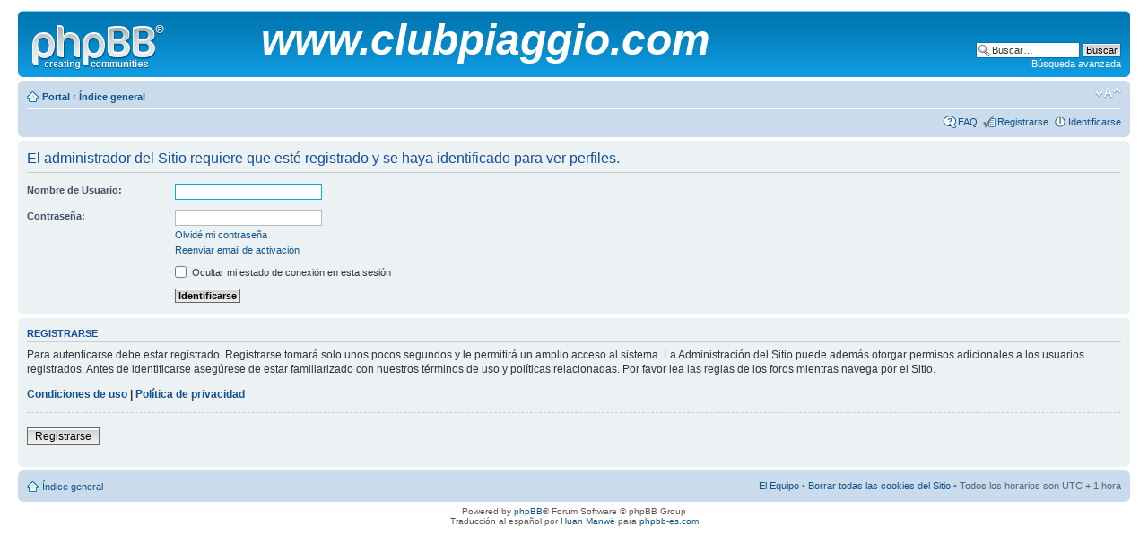

--- FILE ---
content_type: text/html; charset=UTF-8
request_url: http://clubpiaggiomp3.com/memberlist.php?mode=viewprofile&u=11103&sid=73b65d4345145ebcf30b9c0bda8734c6
body_size: 3751
content:
<!DOCTYPE html PUBLIC "-//W3C//DTD XHTML 1.0 Strict//EN" "http://www.w3.org/TR/xhtml1/DTD/xhtml1-strict.dtd">
<html xmlns="http://www.w3.org/1999/xhtml" dir="ltr" lang="es" xml:lang="es">
<head>

<meta http-equiv="content-type" content="text/html; charset=UTF-8" />
<meta http-equiv="content-style-type" content="text/css" />
<meta http-equiv="content-language" content="es" />
<meta http-equiv="imagetoolbar" content="no" />
<meta name="resource-type" content="document" />
<meta name="distribution" content="global" />
<meta name="keywords" content="" />
<meta name="description" content="" />

<title>Club Piaggio &bull; Identificarse</title>

<link rel="alternate" type="application/atom+xml" title="Feed - Club Piaggio" href="http://clubpiaggiomp3.com/feed.php" /><link rel="alternate" type="application/atom+xml" title="Feed - Noticias" href="http://clubpiaggiomp3.com/feed.php?mode=news" /><link rel="alternate" type="application/atom+xml" title="Feed - Todos los Foros" href="http://clubpiaggiomp3.com/feed.php?mode=forums" /><link rel="alternate" type="application/atom+xml" title="Feed - Nuevos Temas" href="http://clubpiaggiomp3.com/feed.php?mode=topics" /><link rel="alternate" type="application/atom+xml" title="Feed - Temas Activos" href="http://clubpiaggiomp3.com/feed.php?mode=topics_active" />

<!--
	phpBB style name: prosilver
	Based on style:   prosilver (this is the default phpBB3 style)
	Original author:  Tom Beddard ( http://www.subBlue.com/ )
	Modified by:

	NOTE: This page was generated by phpBB, the free open-source bulletin board package.
	      The phpBB Group is not responsible for the content of this page and forum. For more information
	      about phpBB please visit http://www.phpbb.com
-->

<script type="text/javascript">
// <![CDATA[
	var jump_page = 'Introduzca el número de página al que desea saltar:';
	var on_page = '';
	var per_page = '';
	var base_url = '';
	var style_cookie = 'phpBBstyle';
	var style_cookie_settings = '; path=/; domain=.clubpiaggio.com; secure';
	var onload_functions = new Array();
	var onunload_functions = new Array();

	

	/**
	* Find a member
	*/
	function find_username(url)
	{
		popup(url, 760, 570, '_usersearch');
		return false;
	}

	/**
	* New function for handling multiple calls to window.onload and window.unload by pentapenguin
	*/
	window.onload = function()
	{
		for (var i = 0; i < onload_functions.length; i++)
		{
			eval(onload_functions[i]);
		}
	};

	window.onunload = function()
	{
		for (var i = 0; i < onunload_functions.length; i++)
		{
			eval(onunload_functions[i]);
		}
	};

// ]]>
</script>
<script type="text/javascript" src="./styles/prosilver/template/styleswitcher.js"></script>
<script type="text/javascript" src="./styles/prosilver/template/forum_fn.js"></script>

<link href="./styles/prosilver/theme/print.css" rel="stylesheet" type="text/css" media="print" title="printonly" />
<link href="./style.php?id=1&amp;lang=es&amp;sid=a595f5d19f2b6a7158a5df01319e672f" rel="stylesheet" type="text/css" media="screen, projection" />

<link href="./styles/prosilver/theme/normal.css" rel="stylesheet" type="text/css" title="A" />
<link href="./styles/prosilver/theme/medium.css" rel="alternate stylesheet" type="text/css" title="A+" />
<link href="./styles/prosilver/theme/large.css" rel="alternate stylesheet" type="text/css" title="A++" />

<!-- Begin Portal Mod -->

<link href="./portal/src/portal-common.css" rel="stylesheet" type="text/css"/>
<link href="./styles/prosilver/theme/portal/portal-prosilver.css" rel="stylesheet" type="text/css"/>
<!--[if IE]>
	<link href="./styles/prosilver/theme/portal/portal-iefix.css" rel="stylesheet" type="text/css"/>
<![endif]-->

<!--[if lt IE 7]>
	<script type="text/javascript" src="./portal/src/DD-belatedPNG.js"></script>
	<script>DD_belatedPNG.fix('img, .b-side, .rsz-button');</script>
<![endif]-->

<script src="./portal/src/jquery-1.6.2.min.js" type="text/javascript"></script>
<script src="./portal/src/jquery-ui-1.8.13.min.js" type="text/javascript"></script>
<script type="text/javascript">
// <![CDATA[
	var jPortal = jQuery.noConflict(true);
// ]]>
</script>

<script src="./portal/src/jportal-functions.js" type="text/javascript"></script>

<script type="text/javascript">
// <![CDATA[
	jPortal(function($) {
		pLang = $.extend(pLang, {
			'rsz-enlarge': 'Haga clic para ver la imagen a tamaño completo',
			'rsz-close': 'Cerrar',
			'side-title': 'Expandir/Contraer'
		});

		$('a.blank').click(function(e) {
			window.open(this.href);
			e.preventDefault();
		});

		$('.portal-block').collapsableBlock({
			active: 1,
			cookiename: 'clubpiaggio_portal',
			cookiesettings: '; path=/; domain=.clubpiaggio.com; secure'
		});


		$('.portal-block, .postbody').adjustImages('.rsz-image', {
			maxwidth: '450'
		});

		//Adjust avatars on viewtopic
		$('.postprofile .avatar').adjustImages('img');

	});
// ]]>
</script>
<!-- End Portal Mod --><!-- MOD : MSSTI ABBC3 (v) - Start //--><!-- MOD : MSSTI ABBC3 (v) - End //-->
</head>

<body id="phpbb" class="section-memberlist ltr">

<div id="wrap">
	<a id="top" name="top" accesskey="t"></a>
	<div id="page-header">
		<div class="headerbar">
			<div class="inner"><span class="corners-top"><span></span></span>

			<div id="site-description">
				<a href="./index.php?sid=a595f5d19f2b6a7158a5df01319e672f" title="Índice general" id="logo"><img src="./styles/prosilver/imageset/site_logo.gif" width="149" height="52" alt="" title="" /></a>
				</b><div align="center"><font size="15"><em><strong>www.clubpiaggio.com</strong></em></font></div>
				<p class="skiplink"><a href="#start_here">Obviar</a></p>
			</div>

		
			<div id="search-box">
				<form action="./search.php?sid=a595f5d19f2b6a7158a5df01319e672f" method="get" id="search">
				<fieldset>
					<input name="keywords" id="keywords" type="text" maxlength="128" title="Buscar palabras clave" class="inputbox search" value="Buscar…" onclick="if(this.value=='Buscar…')this.value='';" onblur="if(this.value=='')this.value='Buscar…';" />
					<input class="button2" value="Buscar" type="submit" /><br />
					<a href="./search.php?sid=a595f5d19f2b6a7158a5df01319e672f" title="Ver opciones de búsqueda avanzada">Búsqueda avanzada</a> <input type="hidden" name="sid" value="a595f5d19f2b6a7158a5df01319e672f" />

				</fieldset>
				</form>
			</div>
		

			<span class="corners-bottom"><span></span></span></div>
		</div>

		<div class="navbar">
			<div class="inner"><span class="corners-top"><span></span></span>

			<ul class="linklist navlinks">
<li class="icon-home"><a href="./portal.php?sid=a595f5d19f2b6a7158a5df01319e672f" accesskey="h">Portal</a> <strong>&#8249;</strong> <a href="./index.php?sid=a595f5d19f2b6a7158a5df01319e672f" accesskey="h">Índice general</a> </li>

				<li class="rightside"><a href="#" onclick="fontsizeup(); return false;" onkeypress="return fontsizeup(event);" class="fontsize" title="Cambiar tamaño de la fuente">Cambiar tamaño de la fuente</a></li>

				
			</ul>

			

			<ul class="linklist rightside">
				<li class="icon-faq"><a href="./faq.php?sid=a595f5d19f2b6a7158a5df01319e672f" title="Preguntas Frecuentes">FAQ</a></li>
				<li class="icon-register"><a href="./ucp.php?mode=register&amp;sid=a595f5d19f2b6a7158a5df01319e672f">Registrarse</a></li>
					<li class="icon-logout"><a href="./ucp.php?mode=login&amp;sid=a595f5d19f2b6a7158a5df01319e672f" title="Identificarse" accesskey="x">Identificarse</a></li>
				
			</ul>

			<span class="corners-bottom"><span></span></span></div>
		</div>

	</div>

	<a name="start_here"></a>
	<div id="page-body">
		

<script type="text/javascript">
// <![CDATA[
	onload_functions.push('document.getElementById("username").focus();');
// ]]>
</script>

<form action="./ucp.php?mode=login&amp;sid=a595f5d19f2b6a7158a5df01319e672f" method="post" id="login">
<div class="panel">
	<div class="inner"><span class="corners-top"><span></span></span>

	<div class="content">
		<h2>El administrador del Sitio requiere que esté registrado y se haya identificado para ver perfiles.</h2>

		<fieldset class="fields1">
		
		<dl>
			<dt><label for="username">Nombre de Usuario:</label></dt>
			<dd><input type="text" tabindex="1" name="username" id="username" size="25" value="" class="inputbox autowidth" /></dd>
		</dl>
		<dl>
			<dt><label for="password">Contraseña:</label></dt>
			<dd><input type="password" tabindex="2" id="password" name="password" size="25" class="inputbox autowidth" /></dd>
			<dd><a href="./ucp.php?mode=sendpassword&amp;sid=a595f5d19f2b6a7158a5df01319e672f">Olvidé mi contraseña</a></dd><dd><a href="./ucp.php?mode=resend_act&amp;sid=a595f5d19f2b6a7158a5df01319e672f">Reenviar email de activación</a></dd>
		</dl>
		
		<dl>
			
			<dd><label for="viewonline"><input type="checkbox" name="viewonline" id="viewonline" tabindex="5" /> Ocultar mi estado de conexión en esta sesión</label></dd>
		</dl>
		

		<input type="hidden" name="redirect" value="./memberlist.php?mode=viewprofile&amp;u=11103&amp;sid=a595f5d19f2b6a7158a5df01319e672f" />

		<dl>
			<dt>&nbsp;</dt>
			<dd><input type="hidden" name="sid" value="a595f5d19f2b6a7158a5df01319e672f" />
<input type="submit" name="login" tabindex="6" value="Identificarse" class="button1" /></dd>
		</dl>
		</fieldset>
	</div>
	<span class="corners-bottom"><span></span></span></div>
</div>



	<div class="panel">
		<div class="inner"><span class="corners-top"><span></span></span>

		<div class="content">
			<h3>Registrarse</h3>
			<p>Para autenticarse debe estar registrado. Registrarse tomará solo unos pocos segundos y le permitirá un amplio acceso al sistema. La Administración del Sitio puede además otorgar permisos adicionales a los usuarios registrados. Antes de identificarse asegúrese de estar familiarizado con nuestros términos de uso y políticas relacionadas. Por favor lea las reglas de los foros mientras navega por el Sitio.</p>
			<p><strong><a href="./ucp.php?mode=terms&amp;sid=a595f5d19f2b6a7158a5df01319e672f">Condiciones de uso</a> | <a href="./ucp.php?mode=privacy&amp;sid=a595f5d19f2b6a7158a5df01319e672f">Política de privacidad</a></strong></p>
			<hr class="dashed" />
			<p><a href="./ucp.php?mode=register&amp;sid=a595f5d19f2b6a7158a5df01319e672f" class="button2">Registrarse</a></p>
		</div>

		<span class="corners-bottom"><span></span></span></div>
	</div>


</form>

</div>

<div id="page-footer">

	<div class="navbar">
		<div class="inner"><span class="corners-top"><span></span></span>

		<ul class="linklist">
			<li class="icon-home"><a href="./index.php?sid=a595f5d19f2b6a7158a5df01319e672f" accesskey="h">Índice general</a></li>
				
			<li class="rightside"><a href="./memberlist.php?mode=leaders&amp;sid=a595f5d19f2b6a7158a5df01319e672f">El Equipo</a> &bull; <a href="./ucp.php?mode=delete_cookies&amp;sid=a595f5d19f2b6a7158a5df01319e672f">Borrar todas las cookies del Sitio</a> &bull; Todos los horarios son UTC + 1 hora </li>
		</ul>

		<span class="corners-bottom"><span></span></span></div>
	</div>

	<div class="copyright">Powered by <a href="http://www.phpbb.com/">phpBB</a>&reg; Forum Software &copy; phpBB Group
		<br />Traducción al español por <a href="http://www.mjinmo.com/">Huan Manwë</a> para <a href="http://www.phpbb-es.com/">phpbb-es.com</a>
	</div>
</div>

</div>

<div>
	<a id="bottom" name="bottom" accesskey="z"></a>
	
</div>

</body>
</html>

--- FILE ---
content_type: application/javascript
request_url: http://clubpiaggiomp3.com/portal/src/jportal-functions.js
body_size: 8190
content:
/*
*
* @name jportal-functions.js
* @version $Id: jportal-functions.js,v1.0.1 20/08/2011 $
*
* @copyright (c) 2011 CaniDev
* @license http://opensource.org/licenses/gpl-license.php GNU Public License
*
*/

//Common functions
var pLang={'rsz-enlarge':'Enlarge','rsz-close':'Close','side-title':'Expand/Contract'};
jPortal(function(a){a.fn.gethref=function(){var b=a(this).attr("href");var c=b.indexOf("#");if(c!=-1){return b.substring(c,b.length)}return b};a.create_accordion=function(b,c){c=a.extend({header:"h5",active:0,autoHeight:false,icons:{header:"ui-icon-circle-arrow-e",headerSelected:"ui-icon-circle-arrow-s"}},c);a(b).accordion(c)}})

//Adjust Images
jPortal(function(a){a.fn.adjustImages=function(b,c){function j(){if(!f){return}a("#rsz-fullsize").remove();f=false;a(window).unbind("resize",j);a("object").css("visibility","visible")}function i(b){if(f){return}f=true;img=a(this).parent(".resized").find("img");a("object").css("visibility","hidden");d_width=parseInt(a(document).width());d_height=parseInt(a(document).height());i_top=a(document).scrollTop()+40;i_width=parseInt(img.data("orig-width"));i_height=parseInt(img.data("orig-height"));if(i_width>d_width-40){i_width=d_width-40}if(i_top+i_height>d_height-40){d_height=i_top+i_height+40}m_width=i_width+10;m_height=i_height+10;el=a(e.overlay);el.css({width:d_width,height:d_height});initial_width=40;initial_height=40;initial_left=d_width/2-initial_width/2;final_width=i_width+10;final_left=d_width/2-final_width/2;el.find(".rsz-img").css({left:initial_left,top:a(document).scrollTop()+40,width:initial_width,height:initial_height}).addClass("ui-corner-all").append('<img src="'+img.attr("src")+'" style="display: none; margin:5px; width:'+i_width+'px" />');a("body").append(el);el.show();final_height=a(".rsz-img img").height()+10;a(".rsz-img").animate({left:final_left,width:final_width,height:final_height},500,function(){a(this).children("img").show();a(".rsz-close").show();a(window).bind("resize",j)});a("#rsz-overlay, .rsz-close").click(function(b){a(this).unbind();j();b.preventDefault()});a(".rsz-close").attr("title",pLang["rsz-close"]);b.preventDefault()}var d={active:1,maxwidth:450};var e={loading:'<div class="rsz-loading portal-loading"></div>',resize:'<div class="resized">'+'<a style="display: none;" class="rsz-button" href="#"></a>'+"</div>",overlay:'<div id="rsz-fullsize" style="position:absolute; left:0; top:0; z-index: 99996; display: none;">'+'<div id="rsz-overlay" class="ui-widget-overlay" style="z-index: 99997;"></div>'+'<div class="rsz-img" style="position:absolute; z-index: 99998;">'+'<a style="z-index: 99999; display: none;" class="rsz-close" href="#" ></a>'+"</div>"+"</div>"};d=a.extend(d,c);if(!d.active){return}var f=false;var g=a(this);var h=parseInt(d.maxwidth);if(h==0){d.active=0}if(d.active){g.find(b).hide().after(a(e.loading))}a(window).load(function(){g.each(function(){b_width=parseInt(a(this).innerWidth())-50;t_maxwidth=h>b_width?b_width:h;a(this).find(b).each(function(){t=a(this);if(t.parent().is("a")){var b=t.parent()}else{var b=t}original_width=parseInt(t.width());original_height=parseInt(t.height());if(d.active&&original_width>t_maxwidth){el=a(e.resize);t.css({width:t_maxwidth,height:"auto"});t.next(".rsz-loading").remove();b.clone().appendTo(el);el.find("img").data({"orig-width":original_width,"orig-height":original_height}).show();el.css({width:t_maxwidth,height:t.height()});el.find(".rsz-button").attr("title",pLang["rsz-enlarge"]).click(i);if(t_maxwidth<=200){el.find(".rsz-button").addClass("small")}b.replaceWith(el);el.mouseenter(function(){a(this).find(".rsz-button").fadeIn("fast")}).mouseleave(function(){a(this).find(".rsz-button").fadeOut("fast")})}else if(d.active){t.next(".rsz-loading").remove();t.show()}})});if(window.ActiveXObject){a("table").each(function(a){this.refresh()})}});return this}})

//Collapsable
jPortal(function(a){a.fn.collapsableBlock=function(b){function h(){var b=c.cookiename+"=";var d=document.cookie.split(";");for(i=0;i<d.length;i++){var e=d[i];while(e.charAt(0)==" "){e=e.substring(1,e.length)}if(e.indexOf(b)==0){f=e.substring(b.length,e.length).split(":");break}}for(i=0;i<f.length;i++){a("#block-"+f[i]).find(c.container).hide();a("#block-"+f[i]).find("."+c.classname).addClass("collapsed")}}function g(){e.each(function(){e_display=a(this).find(c.container).css("display");parent_id=a(this).attr("id");c_data=parent_id.replace("block-","");pos=a.inArray(c_data,f);if(e_display=="none"&&pos==-1){f.push(c_data)}else if(e_display=="block"&&pos!=-1){f.splice(pos,1)}});var b=90;var d=new Date;d.setTime(d.getTime()+b*24*60*60*1e3);expires="; expires="+d.toGMTString();document.cookie=c.cookiename+"="+f.join(":")+expires+c.cookiesettings}var c={header:".block_title",container:".block-content",classname:"b-side",cookiename:"blockcookie",cookiesettings:"; path=/",active:true};c=a.extend(c,b);var e=a(this);var f=new Array;if(!c.active){return this}e.each(function(){b_id=a(this).attr("id");button=a('<div id="'+c.classname+"-"+b_id+'" class="'+c.classname+'" title="'+pLang["side-title"]+'"></div>');a(this).find(c.header).prepend(button)});a("."+c.classname).click(function(b){d=a("#"+a(this).attr("id").replace(c.classname+"-","")).find(c.container);if(d.css("display")=="block"){d.slideUp("slow",g);a(this).addClass("collapsed")}else{d.slideDown("slow",g);a(this).removeClass("collapsed")}b.preventDefault()});a(document).ready(h);return this}})

//Dock
function distToSqEdge(a,b,c,d,e){var f=Math.sqrt((b-d)*(b-d)+(c-e)*(c-e));vx=d-b;vy=e-c;var g=0;var h=0;if(vx>vy){if(vx>-vy){g=1}else{h=1}}else{if(vx>-vy){h=-1}else{g=-1}}vlength=Math.sqrt(vx*vx+vy*vy);vux=vx/vlength;vuy=vy/vlength;cosA=vux*g+vuy*h;centreToSqEdge=Math.abs(.5*a/cosA);mouseToSquareEdge=vlength-centreToSqEdge;return mouseToSquareEdge}jPortal(function(a){a.fn.dockmenu=function(b){var c={size:40,maxsize:70,distance:70,setHeight:true};a.extend(c,b);var d=c.setHeight;var e=a(this);var f=e.find("img");var g=parseInt(c.size);var h=parseInt(c.maxsize);var i=parseInt(c.distance);var j=h-g;var k=j/i;var l=false;e.hide();a(document).ready(function(){f.css("width",g);if(d){f.css("height",g)}e.show()});a(window).load(function(){a(document).mousemove(function(b){f.each(function(){var c=a(this).offset();var e=distToSqEdge(this.width,c.left+this.width/2,c.top+this.height/2,b.pageX,b.pageY);var f=g;if(e<i){if(e<0){e=0}l=true;f+=j-e*k}a(this).css("width",f);if(d){a(this).css("height",f)}})})})}})

//Marquee
jPortal(function(a){a.fn.marquee=function(b){function n(){clearInterval(i)}function m(){clearInterval(i);i=setInterval(function(){switch(j.direction){case"left":case"right":size1=g;size2=e;css="left";break;case"up":case"down":size1=h;size2=f;css="top";break;default:clearInterval(i);return;break}pos=parseInt(d.css(css));if(j.direction=="left"||j.direction=="up"){if(pos+size1>-1){pos=pos-j.fps;if(!j.loop&&pos<=0){clearInterval(i);return}d.css(css,pos)}else{d.css(css,size2)}}else{if(pos<size2){pos=pos+j.fps;if(!j.loop&&pos>=size2-1){clearInterval(i);return}d.css(css,pos)}else{d.css(css,0-size1)}}},parseInt(j.delay))}var c,d,e,f,g,h;var i;var j={direction:"left",delay:60,fps:2,background:"none",height:"auto",align:"left",loop:true,type:"scroll",padding:"2px"};var k={display:"block",overflow:"hidden",position:"relative",width:"100%"};var l={position:"absolute",display:"none"};j=a.extend(j,b);c=a(this);d=c.children(".marquee-container");if(!d.is("div")){return}j.fps=parseInt(j.fps);c.css(a.extend(k,{background:j.background}));d.css(a.extend(l,{padding:j.padding}));g=parseInt(d.outerWidth());h=parseInt(d.outerHeight());e=parseInt(c.width());f=j.height=="auto"?h:parseInt(j.height);pos={top:0,left:0};if(j.type=="static"){switch(j.align){case"center":pos.left=e/2-g/2;break;case"right":pos.left=e-g;break}}else{switch(j.direction){case"left":pos.left=e;break;case"right":pos.left=0-g;break;case"up":pos.top=f;g=e-1;break;case"down":pos.top=0-h;g=e-1;break}}pos=a.extend(pos,{width:g,height:h,"text-align":j.align});c.css("height",f);d.css(pos).show();if(j.type=="scroll"){if(j.direction=="left"||j.direction=="right"){a(window).resize(function(){e=parseInt(c.width());size2=e})}c.bind("mouseover",n).bind("mouseout",m);m()}}})

